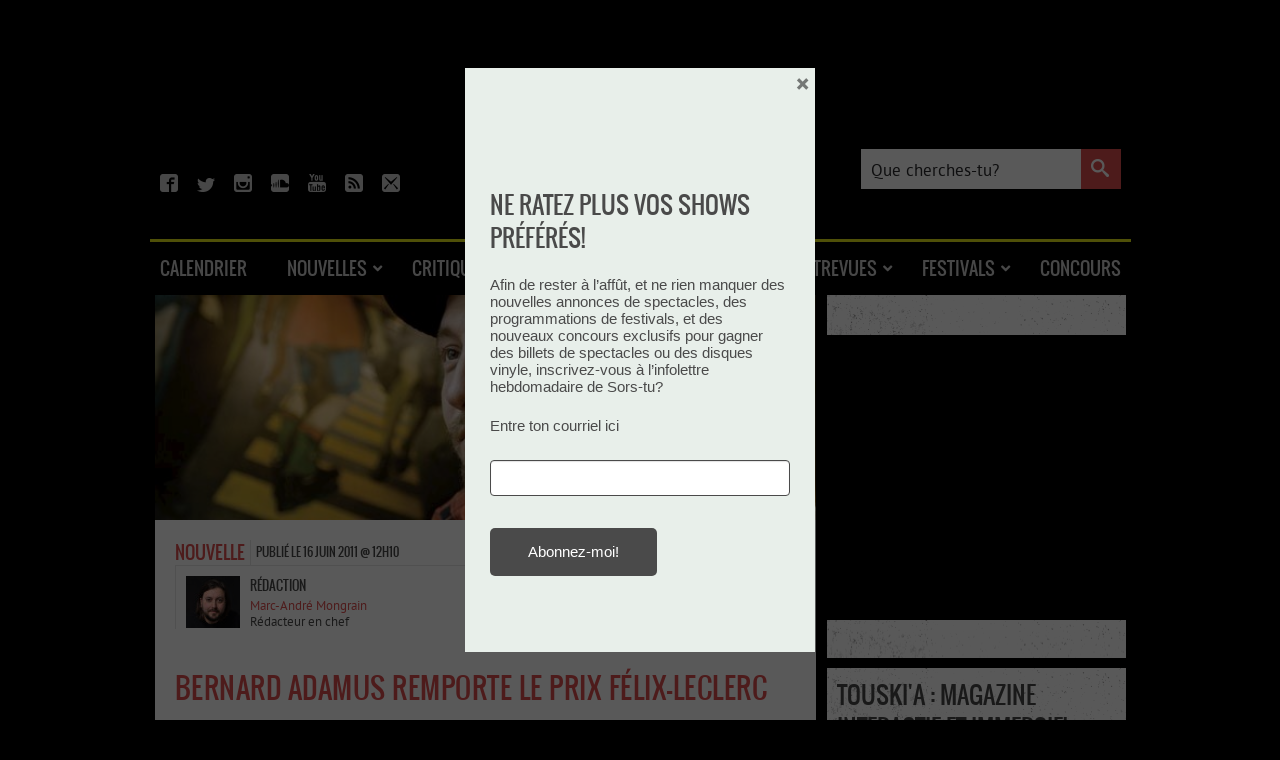

--- FILE ---
content_type: text/xml
request_url: https://sqs.us-east-1.amazonaws.com/756737886395/flip-sts?Action=SendMessage&MessageBody=%7B%22ih%22%3A%2206d0e713b0594f31988efcebdb0d7ef2%22%2C%22ch%22%3A%22xhiwjpn7t9%22%2C%22cih%22%3A%2274627ddbadb1f0dc3cbc1di150959544%22%2C%22e%22%3A%5B%7B%22eid%22%3A6%2C%22pid%22%3A%22RDzS8Ep--MGc-UT7%22%7D%5D%2C%22ts%22%3A1768910225%7D
body_size: 378
content:
<?xml version="1.0"?><SendMessageResponse xmlns="http://queue.amazonaws.com/doc/2012-11-05/"><SendMessageResult><MessageId>21aa4400-4f22-4b40-8f84-506f7a9effce</MessageId><MD5OfMessageBody>282adc42e0a154351f034e32eab4e0d8</MD5OfMessageBody></SendMessageResult><ResponseMetadata><RequestId>b0566018-6485-5ac4-aab5-01f10b541b07</RequestId></ResponseMetadata></SendMessageResponse>

--- FILE ---
content_type: text/xml
request_url: https://sqs.us-east-1.amazonaws.com/756737886395/flip-sts?Action=SendMessage&MessageBody=%7B%22ih%22%3A%2206d0e713b0594f31988efcebdb0d7ef2%22%2C%22ch%22%3A%22xhiwjpn7t9%22%2C%22cih%22%3A%2274627ddbadb1f0dc3cbc1di150959544%22%2C%22e%22%3A%5B%7B%22eid%22%3A1%7D%5D%2C%22ts%22%3A1768910225%7D
body_size: 378
content:
<?xml version="1.0"?><SendMessageResponse xmlns="http://queue.amazonaws.com/doc/2012-11-05/"><SendMessageResult><MessageId>3647b366-9f80-4088-bb7a-e365a78b5777</MessageId><MD5OfMessageBody>1d1da165d62aa8d8e963bd5f4487ac03</MD5OfMessageBody></SendMessageResult><ResponseMetadata><RequestId>67f5bf31-891e-5580-905c-ded8e6cf9443</RequestId></ResponseMetadata></SendMessageResponse>